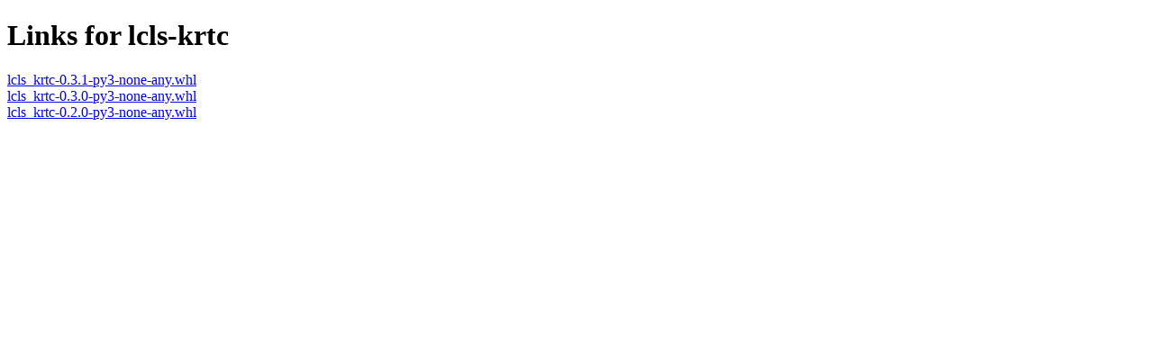

--- FILE ---
content_type: text/html
request_url: https://www.piwheels.org/simple/lcls-krtc/
body_size: 366
content:
<!doctype html>
<html>
<head>
<title>piwheels - Links for lcls-krtc</title>
</head>
<body>
<h1>Links for lcls-krtc</h1>

<a href="https://archive1.piwheels.org/simple/lcls-krtc/lcls_krtc-0.3.1-py3-none-any.whl#sha256=be48b5164f0ac999e07f04d14e52c317ccda168c4d234d7b9a5988d4b3159590" data-requires-python="&gt;=3.9">lcls_krtc-0.3.1-py3-none-any.whl</a><br>
<a href="https://archive1.piwheels.org/simple/lcls-krtc/lcls_krtc-0.3.0-py3-none-any.whl#sha256=181d74e7ae9e26c5d6275aaae22b7fc2d62ecbccb502bc1775b3db1e2d2109fc" data-requires-python="&gt;=3.9">lcls_krtc-0.3.0-py3-none-any.whl</a><br>
<a href="https://archive1.piwheels.org/simple/lcls-krtc/lcls_krtc-0.2.0-py3-none-any.whl#sha256=0e328c32a46ffdd697e96cca3bc015fc008a03bfd90aa15f39989820e053c4e9">lcls_krtc-0.2.0-py3-none-any.whl</a><br>
</body>
</html>
